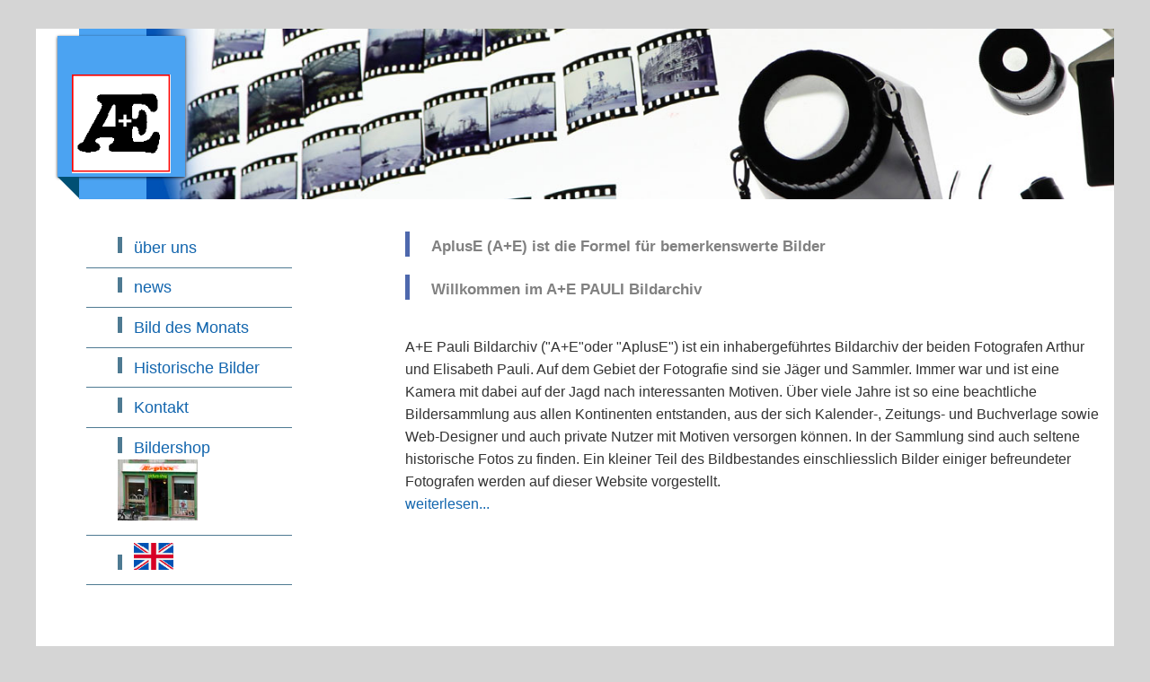

--- FILE ---
content_type: text/html
request_url: https://www.apluse.de/welcome.html
body_size: 5073
content:
<!DOCTYPE html>
<html lang="de">
<head>
		<meta http-equiv="content-type" content="text/html;charset=utf-8">
		<meta charset="utf-8">
	<meta name="viewport" content="width=device-width, initial-scale=1.0">
    <meta name="description" content="A+E ist der Kurzname für das Bildarchiv der beiden Fotografen Arthur und Elisabeth Pauli. Diese Seiten zeigen einen kleinen Ausschnitt und laden zum Weiterblättern ein." />
    <link rel="stylesheet" href="css/style.css">
	<title>Willkommen im A+E Pauli Bildarchiv</title>
<meta name="keywords" content="Bilder
Bildarchiv
Fotos
historische Fotos
Riversurfing-Fotos">
</head>
<body>
		<header>
    <a class="ribbon" tabindex="-1" title="zur Startseite!" href="https://www.apluse.de/welcome.html">
	   <h1 id="logo"></h1>
			<img src="Aelogo.gif" alt="Logo von A+E" height="110" width="110" border="0"></span>			</a>  
</header><main><nav id="navigation">
				<ul>
					<li></li>
					<li><a href="prodg.html">über uns</a></li>
					<li><a href="newsg.html">news</a></li>
					<li><a href="monat.html">Bild des Monats</a></li>
	            <li><a href="history.html">Historische Bilder</a></li>
					<li><a href="https://www.ae-pixx.com/index.php?-pg=170">Kontakt</a></li>
                    <li><a href="https://www.ae-pixx.com">Bildershop<img src="Laden.jpg" title="ae-pixx picture shop" alt="hier geht es zum ae-pixx picture shop" width="89" height="68" border="0"></a></li>
                    <li><a href="welcome_e.html"><img src="img/flag_EN_q.gif" width="44" height="30" title="english" alt="english"> </a></li>
				</ul>
			</nav>
            <section id="intro">
			  <h2><span>AplusE (A+E) ist die Formel für bemerkenswerte Bilder</span></h2>
			  <h2><span>Willkommen im A+E PAULI Bildarchiv</span></h2>
				<p align="right">
		<!--Dies ist das SelfHTML Design Nr.03. Sie dürfen dieses Template kopieren, verändern, veröffentlichen, sogar zu kommerziellen Zwecken, ohne um weitere Erlaubnis bitten zu müssen. -->
		A+E Pauli Bildarchiv (&quot;A+E&quot;oder &quot;AplusE&quot;) ist ein inhabergeführtes Bildarchiv der beiden Fotografen Arthur und Elisabeth Pauli. Auf dem Gebiet der Fotografie sind sie Jäger und Sammler. Immer war und ist eine Kamera mit dabei auf der Jagd nach interessanten Motiven. Über viele Jahre ist so eine beachtliche Bildersammlung aus allen Kontinenten entstanden, aus der sich Kalender-, Zeitungs- und Buchverlage sowie Web-Designer und auch private Nutzer mit Motiven versorgen können. In der Sammlung sind auch seltene historische Fotos zu finden. Ein  kleiner Teil des Bildbestandes einschliesslich  Bilder einiger befreundeter Fotografen werden auf dieser Website vorgestellt.	<br>
			  <a href="/prodg.html">weiterlesen...</a></p>
<p align="right">&nbsp;</p>
			</section>
            <section class="spalte">
				<h2>Reise &amp; Natur</h2>
				<p>einige Beispiele...			</p>
				<ul class="square">
				  <li><a href="botanik.html">Botanik</a></li>
				  <li><a href="vorschau/island/Island-Mosaik.html">Island</a></li>
				  <li><a href="vorschau/island/Eyja.html">Eyjafjallajökul</a></li>
				  <li><a href="vorschau/cz/cz.html">Tschechien, Böhmen, Mähren</a></li>
				  <li><a href="vorschau/CDN/vancouver.html">Vancouver</a></li>
				  <li><a href="vorschau/dau/Seite.html">Antarctica / Antarktis</a></li>
				  <li><a href="vorschau/up/galerie.html">Landschaften der USA </a>(von unserem Fotografen George Upham)</li>
				  <li><a href="yucca/yuc.html">Lebenszyklus einer Palmlilien-Blüte (Phasenbilder)</a></li>
                  <li><a href="Montalbano/Mont_Siz.html">Commissario Montalbano's SIZILIEN</a></li>
                  <li><a href="vorschau/fmk/roses1.html"> Rosen-Impressionen </a>unseres Fotografen F.M.Kearney</li>
	          </ul>
		    
           </section>
           <section class="spalte">
				<h2>Grafik, Druck</h2>
				<p>
			..und sonstige Ideen und Realisierungen...
		</p>
				<ul class="square">
				  <li><a href="cartoon/cartoonframe.html">Comics und Cartoons</a></li>
					<li><a href="kunst/flucol.html">Fluid Colors</a> - Arthur G. Pauli's Foto-Experimente mit Öl und Wasser</li>
					<li><a href="pk/pk.html">Chiemgau Ansichtskarten</a></li>
					<li><a href="pk/wk.html">Chiemgau Weihnachtskarten</a></li>
					<li><a href="kalender.html">Kalender</a></li>
                    <li><a href="buch/buch.html">Bücher</a><a href="#"><br>
                    </a></li>
				</ul>
            </section>
       </main>
 <footer class="grid">
<ul id="footer-nav">
		<li><a href="disclaim.html" title="Impressum"><img src="img/info.svg" alt="impressum, disclaimer"></a></li>
		<li><a href="sitemap.html" title="Sitemap"><img src="img/sitemap.svg" alt="sitemap"></a></li>
		<li><a href="dse.html" title="Datenschutzerklärung"><img src="img/print.svg" alt="Datenschutzerklärung"></a>
        </li>
        
        </ul>
    <p>
    	<!--Design: Duit, designenlassen.de<br>
		technische Umsetzung: selfhtml.org
        editiert von A+E -->
    </p>    
</footer>  
<img src="STRATO-SSL_GESICHERT.png" width="115" height="55" alt="STRATO-safe">
</body>
</html>

--- FILE ---
content_type: text/css
request_url: https://www.apluse.de/css/style.css
body_size: 5050
content:
/* Stylesheet für Selfhtml Design 03 
  responsives Layout mit Grid Layout ab Z. 210   */

/* ====================================================   GLOBAL DEFINITION   ==================================================== */

/* alternatives Boxmodell */
html { 
  box-sizing: border-box; 
  background: #d5d5d5;	
} 

*, ::before, ::after { 
  box-sizing: inherit; 
}

body {
	max-width: 75em;
	margin:0 auto;
	padding: 0;
	background: #fff;
	color: #333;
	font: normal 1em Arial, sans-serif;  /* Mindestschriftgröße wird dem Browser, bzw. dem Nutzer überlassen! */
}



/* ====================================================   HEADER   ==================================================== */

header {
	position: relative;		
	height: 190px;
	margin: 2em  0  0 3em;
	background: #4BA3F2 url("../img/AE-head4.jpg") no-repeat right; 
	background-size: contain; 			 
	padding: 0 0 0.5em;
}

header a h1,
header a p {			/*Die Angaben für h1 müssen mit einem genauen Selektor überschrieben werden. */
	color: white; 
	border-left: 0;
	padding: 0;
    display: table;		/* Überschriften und Absätze sind sonst immer 100% breit, durch display:table und display: inline-block; für das Elternelement a.ribbon wird das Banner nur so breit wie nötig. */
}

.ribbon {
	display: inline-block;
	position: relative;	
	margin: 0.5em 0 2em -1.5em;
	padding: 0em 1em;
	background: #4BA3F2;
	box-shadow: 0px 1px 3px rgba(0,0,0,.8);
}
 
.ribbon::before{
	display: block;
	width: 1.5em;
	height: 0;
	position: absolute;
	bottom: -1.5em;
	left: 0em;
	content: "";
	border-bottom: 1.5em solid transparent;
	border-right: 1.5em solid rgb(0, 80, 116);
}
 
/** CONTENT **/

main {
	margin: 0 0 1em;
	padding: 1em;
	background: #fff;
}

h1,
h2 {
	font-family: Arial, 'Helvetica Neue', Helvetica, sans-serif; 
	padding-left: 1em; 
	color: #666; 
	text-transform: uppercase;
	border-left:5px solid #4e68AD;
}
	
h2 span {
	font-size: 0.70em; 
	color: #818181; 
	text-transform: none;
}

h3	{ 
	font-size: 1.25em; 
	font-weight: normal; 
	padding: 0px; 
	margin: 0px; 
	color: #4E68AD; 
}		

p {
	text-align: left;
	line-height: 1.6em;
	padding: 20px 0px;
	font-family: Arial, sans-serif;
}

a 	{
	color: #1366AE;
	outline: none;
	text-decoration: none;
}
a:hover, 			/* Durch Maus oder Tastatur angewählte Verweise werden sichtbar gemacht */
a:focus { 
	color: white; 
	text-decoration: none; 
	background-color: #4e7a92;	
}

a.more	{ 
	float: right; 
	font-weight: bold; 
}

a.more:after{
	content:" \2192 ";
	font-size:1.2em;
	font-weight:bold;
}

ul.square {
	list-style-type:square;
    color: #999999;
    margin: 0 0 0.5em 0.5em;
	font-size: 0.8em;
	font-weight: bold;
}

ul.square li{
	padding:10px;	
}

/*DL, DT, DD Datenliste*/
dl.grid { 
  display: grid; 
  grid-template-columns: 1fr 100%; 
}
dd { 
  margin: 0; 
  padding-left: 1em; 
}

dd span:first-child {
  display: inline-block;
  width: 4em;
}

dl.grid dd {
  margin-bottom: 1em;
}

a[href^="tel"] { white-space: nowrap; }

ul#footer-nav li { 
	list-style-type: none;  
	displaY: inline;
	padding: 0 0.5em; 
	border-right: 1px  solid #ACACAC; 
}

footer {
	display: grid;
    grid-template-columns: repeat(2, 1fr);	
	padding: 1em;
}

ul#footer-nav  li:last-child { 
	border: none; 
}	

ul#footer-nav img {
	width: 1.5em;
}

ul#footer-nav a:hover,
ul#footer-nav a:focus, 
ul#footer-nav a:active {
	background: white;
}

footer p {
	text-align: right;
}

/** Navigation **/

nav#navigation{
}
	
#navigation ul {
    list-style-type: none;
    width: 100%;
	margin-bottom:30px;
}

#navigation ul li.first-child	{ border-top: 1px #DBDBDB solid; }


#navigation ul li a {
	display: block;
	border-bottom: 1px solid #4e7a92;
	font-size: 1.1em;
	line-height: 1.5em;
	padding: 0.5em 35px;
	text-decoration: none;
	width: 13em;
}

#navigation ul li a:before{
	content:" ";
	display:inline-block;
	width:1em;
	height:1em;
	border-left:5px solid #4e7a92;;
}	
		
nav a[aria-current=page]{
 background: #aaa;
}





/* ========== repsonsives Grid-Layout ========== */

/* mobile first - auf schmalen Bildschirmen wird alles untereinander platziert. */ 

/* ab einer Breite von 30em haben zwei Spalten nebeneinander Platz: */

@media (min-width: 30em) { 
  main {
  	display: grid;	  
    grid-template-columns: repeat(2, 1fr);
	grid-gap: 1em;
  }

  nav {
    grid-column: 1 / 2;
  }
  
  #intro {
    grid-column: 2 / 3;
    grid-row:    1 / 2;					
  }

  article {
    grid-column: 2 / 3;
  }  
  
  .spalte img {
     width: 50%;
	 float: left;
	 margin-right: 0.5em;		
  }
}



@media (min-width: 50em) { 
  main {
    grid-template-columns: repeat(3, 1fr);
 }
 
  nav {
    grid-row: 1 / 4;
  } 

  #intro {
    grid-column: 2 / 4;
    grid-row:    1 / 2;					
  }

  article {
    grid-column: 2 / 4;
  }    
  
   aside {
    grid-column: 3 / 4;
    grid-row: 1 / 2;	
  }   
  
  .spalte {
    grid-row:    2 / 3;					
  }
    
  .spalte img {
     width: 33%;
  } 
}


--- FILE ---
content_type: image/svg+xml
request_url: https://www.apluse.de/img/print.svg
body_size: 119
content:
<?xml version="1.0" encoding="UTF-8"?>
<svg xmlns="http://www.w3.org/2000/svg" width="24" height="24" viewBox="0 0 24 24">
	<title>Print</title>
	<path fill="#4e7a92" d="M18 8h-1V4H7v4H3v6c0 1.7 1.3 3 3 3h1v3h10v-3h4v-6c0-1.7-1.3-3-3-3zM8 5h8v3H8V5zm8 14H8v-6h8v6z"/>
</svg>

--- FILE ---
content_type: image/svg+xml
request_url: https://www.apluse.de/img/sitemap.svg
body_size: 420
content:
<?xml version="1.0" encoding="UTF-8" standalone="no"?>
<svg xmlns="http://www.w3.org/2000/svg" xmlns:xlink="http://www.w3.org/1999/xlink" height="120" width="120" viewBox="0 0 120 120" version="1.0">
<title>Sitemap</title>
<rect id="site" x="8" y="70" width="30" height="20" rx="3" ry="3" fill="none" stroke="#4e7a92" stroke-width="4" />  

<use xlink:href="#site" transform="translate(40,0)"/>
<use xlink:href="#site" transform="translate(80,0)"/>
<use xlink:href="#site" transform="translate(40,-50)"/>

<path fill="none" stroke="#4e7a92" stroke-width="4" d="M23,70 v-15 h80 v15 m-40,0 v-30"/>

</svg>